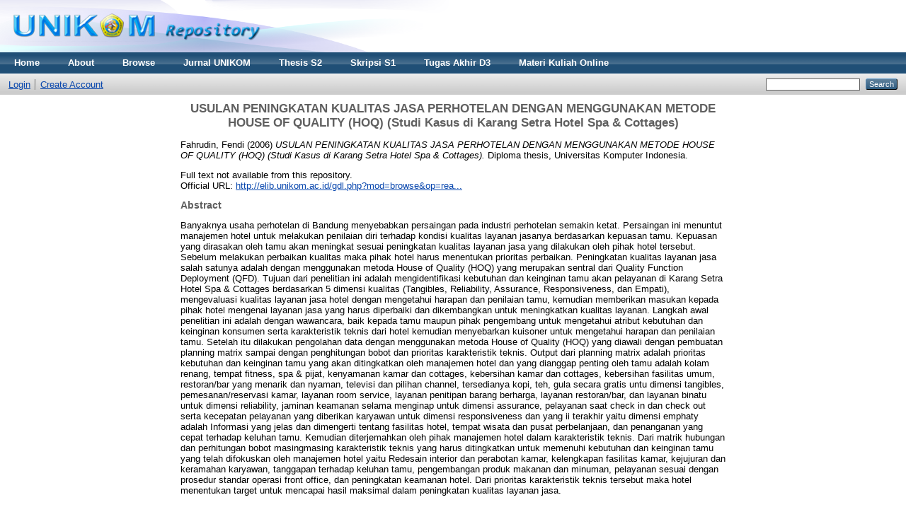

--- FILE ---
content_type: text/html; charset=utf-8
request_url: https://repository.unikom.ac.id/8019/
body_size: 5128
content:
<!DOCTYPE html PUBLIC "-//W3C//DTD XHTML 1.0 Transitional//EN" "http://www.w3.org/TR/xhtml1/DTD/xhtml1-transitional.dtd">
<html xmlns="http://www.w3.org/1999/xhtml">
  <head>
    <meta http-equiv="X-UA-Compatible" content="IE=edge" />
    <title> USULAN PENINGKATAN KUALITAS JASA PERHOTELAN DENGAN MENGGUNAKAN METODE HOUSE OF QUALITY (HOQ) (Studi Kasus di Karang Setra Hotel Spa &amp; Cottages)  - Repository</title>
    <link rel="icon" href="/favicon.ico" type="image/x-icon" />
    <link rel="shortcut icon" href="/favicon.ico" type="image/x-icon" />
    <meta name="google-site-verification" content="FiGXYVL8CSniVW32HkePZZbsUf2PUXydDsr0Vu10QYE" />
    <meta name="viewport" content="width=device-width, initial-scale=1" />  
    <meta name="eprints.eprintid" content="8019" />
<meta name="eprints.rev_number" content="1" />
<meta name="eprints.eprint_status" content="archive" />
<meta name="eprints.userid" content="1" />
<meta name="eprints.dir" content="disk0/00/00/80/19" />
<meta name="eprints.datestamp" content="2016-11-16 07:43:52" />
<meta name="eprints.lastmod" content="2016-11-16 07:43:52" />
<meta name="eprints.status_changed" content="2016-11-16 07:43:52" />
<meta name="eprints.type" content="thesis" />
<meta name="eprints.metadata_visibility" content="show" />
<meta name="eprints.creators_name" content="Fahrudin, Fendi" />
<meta name="eprints.title" content="USULAN PENINGKATAN KUALITAS JASA PERHOTELAN     
 
 
 

DENGAN MENGGUNAKAN METODE HOUSE OF QUALITY (HOQ)     
 
 
 

(Studi Kasus di Karang Setra Hotel Spa &amp; Cottages)" />
<meta name="eprints.ispublished" content="pub" />
<meta name="eprints.subjects" content="UNIK925" />
<meta name="eprints.divisions" content="ftik" />
<meta name="eprints.divisions" content="ti" />
<meta name="eprints.full_text_status" content="none" />
<meta name="eprints.abstract" content="Banyaknya usaha perhotelan di Bandung menyebabkan persaingan pada industri     
 
 
 

perhotelan semakin ketat. Persaingan ini menuntut manajemen hotel untuk     
 
 
 

melakukan penilaian diri terhadap kondisi kualitas layanan jasanya berdasarkan     
 
 
 

kepuasan tamu. Kepuasan yang dirasakan oleh tamu akan meningkat sesuai     
 
 
 

peningkatan kualitas layanan jasa yang dilakukan oleh pihak hotel tersebut.     
 
 
 

Sebelum melakukan perbaikan kualitas maka pihak hotel harus menentukan     
 
 
 

prioritas perbaikan. Peningkatan kualitas layanan jasa salah satunya adalah dengan     
 
 
 

menggunakan metoda House of Quality (HOQ) yang merupakan sentral dari     
 
 
 

Quality Function Deployment (QFD).     
 
 
 

Tujuan dari penelitian ini adalah mengidentifikasi kebutuhan dan keinginan tamu     
 
 
 

akan pelayanan di Karang Setra Hotel Spa &amp; Cottages berdasarkan 5 dimensi     
 
 
 

kualitas (Tangibles, Reliability, Assurance, Responsiveness, dan Empati),     
 
 
 

mengevaluasi kualitas layanan jasa hotel dengan mengetahui harapan dan     
 
 
 

penilaian tamu, kemudian memberikan masukan kepada pihak hotel mengenai     
 
 
 

layanan jasa yang harus diperbaiki dan dikembangkan untuk meningkatkan     
 
 
 

kualitas layanan.     
 
 
 

Langkah awal penelitian ini adalah dengan wawancara, baik kepada tamu maupun     
 
 
 

pihak pengembang untuk mengetahui atribut kebutuhan dan keinginan konsumen     
 
 
 

serta karakteristik teknis dari hotel kemudian menyebarkan kuisoner untuk     
 
 
 

mengetahui harapan dan penilaian tamu. Setelah itu dilakukan pengolahan data     
 
 
 

dengan menggunakan metoda House of Quality (HOQ) yang diawali dengan     
 
 
 

pembuatan planning matrix sampai dengan penghitungan bobot dan prioritas     
 
 
 

karakteristik teknis.     
 
 
 

Output dari planning matrix adalah prioritas kebutuhan dan keinginan tamu yang     
 
 
 

akan ditingkatkan oleh manajemen hotel dan yang dianggap penting oleh tamu     
 
 
 

adalah kolam renang, tempat fitness, spa &amp; pijat, kenyamanan kamar dan cottages,     
 
 
 

kebersihan kamar dan cottages, kebersihan fasilitas umum, restoran/bar yang     
 
 
 

menarik dan nyaman, televisi dan pilihan channel, tersedianya kopi, teh, gula     
 
 
 

secara gratis untu dimensi tangibles, pemesanan/reservasi kamar, layanan room     
 
 
 

service, layanan penitipan barang berharga, layanan restoran/bar, dan layanan     
 
 
 

binatu untuk dimensi reliability, jaminan keamanan selama menginap untuk     
 
 
 

dimensi assurance, pelayanan saat check in dan check out serta kecepatan     
 
 
 

pelayanan yang diberikan karyawan untuk dimensi responsiveness dan yang     
 
 
 

ii     
 
 
 

terakhir yaitu dimensi emphaty adalah Informasi yang jelas dan dimengerti tentang     
 
 
 

fasilitas hotel, tempat wisata dan pusat perbelanjaan, dan penanganan yang cepat     
 
 
 

terhadap keluhan tamu. Kemudian diterjemahkan oleh pihak manajemen hotel     
 
 
 

dalam karakteristik teknis. Dari matrik hubungan dan perhitungan bobot masingmasing     
 
 
 

karakteristik teknis yang harus ditingkatkan untuk memenuhi kebutuhan     
 
 
 

dan keinginan tamu yang telah difokuskan oleh manajemen hotel yaitu Redesain     
 
 
 

interior dan perabotan kamar, kelengkapan fasilitas kamar, kejujuran dan     
 
 
 

keramahan karyawan, tanggapan terhadap keluhan tamu, pengembangan produk     
 
 
 

makanan dan minuman, pelayanan sesuai dengan prosedur standar operasi front     
 
 
 

office, dan peningkatan keamanan hotel. Dari prioritas karakteristik teknis tersebut     
 
 
 

maka hotel menentukan target untuk mencapai hasil maksimal dalam peningkatan     
 
 
 

kualitas layanan jasa." />
<meta name="eprints.date" content="2006-09-28" />
<meta name="eprints.date_type" content="published" />
<meta name="eprints.publisher" content="Universitas Komputer Indonesia" />
<meta name="eprints.institution" content="Universitas Komputer Indonesia" />
<meta name="eprints.thesis_type" content="diploma" />
<meta name="eprints.thesis_name" content="other" />
<meta name="eprints.refereed" content="TRUE" />
<meta name="eprints.official_url" content="http://elib.unikom.ac.id/gdl.php?mod=browse&amp;op=read&amp;id=jbptunikompp-gdl-s1-2006-fendifahru-3415" />
<meta name="eprints.citation" content="  Fahrudin, Fendi  (2006) USULAN PENINGKATAN KUALITAS JASA PERHOTELAN DENGAN MENGGUNAKAN METODE HOUSE OF QUALITY (HOQ) (Studi Kasus di Karang Setra Hotel Spa &amp; Cottages).  Diploma thesis, Universitas Komputer Indonesia.   " />
<link rel="schema.DC" href="http://purl.org/DC/elements/1.0/" />
<meta name="DC.relation" content="http://repository.unikom.ac.id/8019/" />
<meta name="DC.title" content="USULAN PENINGKATAN KUALITAS JASA PERHOTELAN     
 
 
 

DENGAN MENGGUNAKAN METODE HOUSE OF QUALITY (HOQ)     
 
 
 

(Studi Kasus di Karang Setra Hotel Spa &amp; Cottages)" />
<meta name="DC.creator" content="Fahrudin, Fendi" />
<meta name="DC.subject" content="2006" />
<meta name="DC.description" content="Banyaknya usaha perhotelan di Bandung menyebabkan persaingan pada industri     
 
 
 

perhotelan semakin ketat. Persaingan ini menuntut manajemen hotel untuk     
 
 
 

melakukan penilaian diri terhadap kondisi kualitas layanan jasanya berdasarkan     
 
 
 

kepuasan tamu. Kepuasan yang dirasakan oleh tamu akan meningkat sesuai     
 
 
 

peningkatan kualitas layanan jasa yang dilakukan oleh pihak hotel tersebut.     
 
 
 

Sebelum melakukan perbaikan kualitas maka pihak hotel harus menentukan     
 
 
 

prioritas perbaikan. Peningkatan kualitas layanan jasa salah satunya adalah dengan     
 
 
 

menggunakan metoda House of Quality (HOQ) yang merupakan sentral dari     
 
 
 

Quality Function Deployment (QFD).     
 
 
 

Tujuan dari penelitian ini adalah mengidentifikasi kebutuhan dan keinginan tamu     
 
 
 

akan pelayanan di Karang Setra Hotel Spa &amp; Cottages berdasarkan 5 dimensi     
 
 
 

kualitas (Tangibles, Reliability, Assurance, Responsiveness, dan Empati),     
 
 
 

mengevaluasi kualitas layanan jasa hotel dengan mengetahui harapan dan     
 
 
 

penilaian tamu, kemudian memberikan masukan kepada pihak hotel mengenai     
 
 
 

layanan jasa yang harus diperbaiki dan dikembangkan untuk meningkatkan     
 
 
 

kualitas layanan.     
 
 
 

Langkah awal penelitian ini adalah dengan wawancara, baik kepada tamu maupun     
 
 
 

pihak pengembang untuk mengetahui atribut kebutuhan dan keinginan konsumen     
 
 
 

serta karakteristik teknis dari hotel kemudian menyebarkan kuisoner untuk     
 
 
 

mengetahui harapan dan penilaian tamu. Setelah itu dilakukan pengolahan data     
 
 
 

dengan menggunakan metoda House of Quality (HOQ) yang diawali dengan     
 
 
 

pembuatan planning matrix sampai dengan penghitungan bobot dan prioritas     
 
 
 

karakteristik teknis.     
 
 
 

Output dari planning matrix adalah prioritas kebutuhan dan keinginan tamu yang     
 
 
 

akan ditingkatkan oleh manajemen hotel dan yang dianggap penting oleh tamu     
 
 
 

adalah kolam renang, tempat fitness, spa &amp; pijat, kenyamanan kamar dan cottages,     
 
 
 

kebersihan kamar dan cottages, kebersihan fasilitas umum, restoran/bar yang     
 
 
 

menarik dan nyaman, televisi dan pilihan channel, tersedianya kopi, teh, gula     
 
 
 

secara gratis untu dimensi tangibles, pemesanan/reservasi kamar, layanan room     
 
 
 

service, layanan penitipan barang berharga, layanan restoran/bar, dan layanan     
 
 
 

binatu untuk dimensi reliability, jaminan keamanan selama menginap untuk     
 
 
 

dimensi assurance, pelayanan saat check in dan check out serta kecepatan     
 
 
 

pelayanan yang diberikan karyawan untuk dimensi responsiveness dan yang     
 
 
 

ii     
 
 
 

terakhir yaitu dimensi emphaty adalah Informasi yang jelas dan dimengerti tentang     
 
 
 

fasilitas hotel, tempat wisata dan pusat perbelanjaan, dan penanganan yang cepat     
 
 
 

terhadap keluhan tamu. Kemudian diterjemahkan oleh pihak manajemen hotel     
 
 
 

dalam karakteristik teknis. Dari matrik hubungan dan perhitungan bobot masingmasing     
 
 
 

karakteristik teknis yang harus ditingkatkan untuk memenuhi kebutuhan     
 
 
 

dan keinginan tamu yang telah difokuskan oleh manajemen hotel yaitu Redesain     
 
 
 

interior dan perabotan kamar, kelengkapan fasilitas kamar, kejujuran dan     
 
 
 

keramahan karyawan, tanggapan terhadap keluhan tamu, pengembangan produk     
 
 
 

makanan dan minuman, pelayanan sesuai dengan prosedur standar operasi front     
 
 
 

office, dan peningkatan keamanan hotel. Dari prioritas karakteristik teknis tersebut     
 
 
 

maka hotel menentukan target untuk mencapai hasil maksimal dalam peningkatan     
 
 
 

kualitas layanan jasa." />
<meta name="DC.publisher" content="Universitas Komputer Indonesia" />
<meta name="DC.date" content="2006-09-28" />
<meta name="DC.type" content="Thesis" />
<meta name="DC.type" content="PeerReviewed" />
<meta name="DC.identifier" content="  Fahrudin, Fendi  (2006) USULAN PENINGKATAN KUALITAS JASA PERHOTELAN DENGAN MENGGUNAKAN METODE HOUSE OF QUALITY (HOQ) (Studi Kasus di Karang Setra Hotel Spa &amp; Cottages).  Diploma thesis, Universitas Komputer Indonesia.   " />
<meta name="DC.relation" content="http://elib.unikom.ac.id/gdl.php?mod=browse&amp;op=read&amp;id=jbptunikompp-gdl-s1-2006-fendifahru-3415" />
<link rel="alternate" href="http://repository.unikom.ac.id/cgi/export/eprint/8019/HTML/repository-eprint-8019.html" type="text/html; charset=utf-8" title="HTML Citation" />
<link rel="alternate" href="http://repository.unikom.ac.id/cgi/export/eprint/8019/Text/repository-eprint-8019.txt" type="text/plain; charset=utf-8" title="ASCII Citation" />
<link rel="alternate" href="http://repository.unikom.ac.id/cgi/export/eprint/8019/ContextObject/repository-eprint-8019.xml" type="text/xml; charset=utf-8" title="OpenURL ContextObject" />
<link rel="alternate" href="http://repository.unikom.ac.id/cgi/export/eprint/8019/RDFXML/repository-eprint-8019.rdf" type="application/rdf+xml" title="RDF+XML" />
<link rel="alternate" href="http://repository.unikom.ac.id/cgi/export/eprint/8019/EndNote/repository-eprint-8019.enw" type="text/plain; charset=utf-8" title="EndNote" />
<link rel="alternate" href="http://repository.unikom.ac.id/cgi/export/eprint/8019/BibTeX/repository-eprint-8019.bib" type="text/plain" title="BibTeX" />
<link rel="alternate" href="http://repository.unikom.ac.id/cgi/export/eprint/8019/MODS/repository-eprint-8019.xml" type="text/xml; charset=utf-8" title="MODS" />
<link rel="alternate" href="http://repository.unikom.ac.id/cgi/export/eprint/8019/COinS/repository-eprint-8019.txt" type="text/plain; charset=utf-8" title="OpenURL ContextObject in Span" />
<link rel="alternate" href="http://repository.unikom.ac.id/cgi/export/eprint/8019/RDFNT/repository-eprint-8019.nt" type="text/plain" title="RDF+N-Triples" />
<link rel="alternate" href="http://repository.unikom.ac.id/cgi/export/eprint/8019/DIDL/repository-eprint-8019.xml" type="text/xml; charset=utf-8" title="MPEG-21 DIDL" />
<link rel="alternate" href="http://repository.unikom.ac.id/cgi/export/eprint/8019/XML/repository-eprint-8019.xml" type="application/vnd.eprints.data+xml; charset=utf-8" title="EP3 XML" />
<link rel="alternate" href="http://repository.unikom.ac.id/cgi/export/eprint/8019/JSON/repository-eprint-8019.js" type="application/json; charset=utf-8" title="JSON" />
<link rel="alternate" href="http://repository.unikom.ac.id/cgi/export/eprint/8019/DC/repository-eprint-8019.txt" type="text/plain; charset=utf-8" title="Dublin Core" />
<link rel="alternate" href="http://repository.unikom.ac.id/cgi/export/eprint/8019/Atom/repository-eprint-8019.xml" type="application/atom+xml;charset=utf-8" title="Atom" />
<link rel="alternate" href="http://repository.unikom.ac.id/cgi/export/eprint/8019/RIS/repository-eprint-8019.ris" type="text/plain" title="Reference Manager" />
<link rel="alternate" href="http://repository.unikom.ac.id/cgi/export/eprint/8019/RDFN3/repository-eprint-8019.n3" type="text/n3" title="RDF+N3" />
<link rel="alternate" href="http://repository.unikom.ac.id/cgi/export/eprint/8019/Simple/repository-eprint-8019.txt" type="text/plain; charset=utf-8" title="Simple Metadata" />
<link rel="alternate" href="http://repository.unikom.ac.id/cgi/export/eprint/8019/Refer/repository-eprint-8019.refer" type="text/plain" title="Refer" />
<link rel="alternate" href="http://repository.unikom.ac.id/cgi/export/eprint/8019/METS/repository-eprint-8019.xml" type="text/xml; charset=utf-8" title="METS" />
<link rel="alternate" href="http://repository.unikom.ac.id/cgi/export/eprint/8019/CSV/repository-eprint-8019.csv" type="text/csv; charset=utf-8" title="Multiline CSV" />
<link rel="Top" href="http://repository.unikom.ac.id/" />
    <link rel="Sword" href="https://repository.unikom.ac.id/sword-app/servicedocument" />
    <link rel="SwordDeposit" href="https://repository.unikom.ac.id/id/contents" />
    <link rel="Search" type="text/html" href="http://repository.unikom.ac.id/cgi/search" />
    <link rel="Search" type="application/opensearchdescription+xml" href="http://repository.unikom.ac.id/cgi/opensearchdescription" title="Repository" />
    <script type="text/javascript">
// <![CDATA[
var eprints_http_root = "https:\/\/repository.unikom.ac.id";
var eprints_http_cgiroot = "https:\/\/repository.unikom.ac.id\/cgi";
var eprints_oai_archive_id = "repository.unikom.ac.id";
var eprints_logged_in = false;
// ]]></script>
    <style type="text/css">.ep_logged_in { display: none }</style>
    <link rel="stylesheet" type="text/css" href="/style/auto-3.3.16.css" />
    <script type="text/javascript" src="/javascript/auto-3.3.16.js"><!--padder--></script>
    <!--[if lte IE 6]>
        <link rel="stylesheet" type="text/css" href="/style/ie6.css" />
   <![endif]-->
    <meta name="Generator" content="EPrints 3.3.16" />
    <meta http-equiv="Content-Type" content="text/html; charset=UTF-8" />
    <meta http-equiv="Content-Language" content="en" />
    
    <script>
   (function(i,s,o,g,r,a,m){i['GoogleAnalyticsObject']=r;i[r]=i[r]||function(){
  (i[r].q=i[r].q||[]).push(arguments)},i[r].l=1*new Date();a=s.createElement(o),
  m=s.getElementsByTagName(o)[0];a.async=1;a.src=g;m.parentNode.insertBefore(a,m)
  })(window,document,'script','https://www.google-analytics.com/analytics.js','ga');

  ga('create', 'UA-90234117-1', 'auto');
  ga('send', 'pageview');

</script>
  </head>
  <body>
    
    <div class="ep_tm_header ep_noprint">
      <div class="ep_tm_site_logo">
        <a href="http://repository.unikom.ac.id/" title="Repository">
          <img alt="Repository" src="/images/kepo_header.png" />
        </a>
      </div>
      <ul class="ep_tm_menu">
        <li>
          <a href="http://repository.unikom.ac.id">
            Home
          </a>
        </li>
        <li>
          <a href="http://repository.unikom.ac.id/information.html">
            About
          </a>
        </li>
        <li>
          <a href="http://repository.unikom.ac.id/view/" menu="ep_tm_menu_browse">
            Browse
          </a>
          <ul id="ep_tm_menu_browse" style="display:none;">
            <li>
              <a href="http://repository.unikom.ac.id/view/year/">
                Browse by 
                Year
              </a>
            </li>
            <li>
              <a href="http://repository.unikom.ac.id/view/subjects/">
                Browse by 
                Subject
              </a>
            </li>
            <li>
              <a href="http://repository.unikom.ac.id/view/divisions/">
                Browse by 
                Division
              </a>
            </li>
            <li>
              <a href="http://repository.unikom.ac.id/view/creators/">
                Browse by 
                Author
              </a>
            </li>
          </ul>
        </li>        
        <li>
          <a href="http://repository.unikom.ac.id/view/subjects/UNIK1334.html">
            Jurnal UNIKOM
          </a>
        </li>
        <li>
          <a href="http://repository.unikom.ac.id/view/subjects/UNIK504.html">
            Thesis S2
          </a>
        </li>        
        <li>
          <a href="http://repository.unikom.ac.id/view/subjects/UNIK1.html">
            Skripsi S1
          </a>
        </li>        
        <li>
          <a href="http://repository.unikom.ac.id/view/subjects/UNIK167.html">
            Tugas Akhir D3
          </a>
        </li>        
        <li>
          <a href="http://repository.unikom.ac.id/view/subjects/kuliahonline.html">
            Materi Kuliah Online
          </a>
        </li>        
      </ul>
      <table class="ep_tm_searchbar">
        <tr>
          <td align="left">
            <ul class="ep_tm_key_tools" id="ep_tm_menu_tools"><li><a href="http://repository.unikom.ac.id/cgi/users/home">Login</a></li><li><a href="/cgi/register">Create Account</a></li></ul>
          </td>
          <td align="right" style="white-space: nowrap">
            
            <form method="get" accept-charset="utf-8" action="http://repository.unikom.ac.id/cgi/search" style="display:inline">
              <input class="ep_tm_searchbarbox" size="20" type="text" name="q" />
              <input class="ep_tm_searchbarbutton" value="Search" type="submit" name="_action_search" />
              <input type="hidden" name="_action_search" value="Search" />
              <input type="hidden" name="_order" value="bytitle" />
              <input type="hidden" name="basic_srchtype" value="ALL" />
              <input type="hidden" name="_satisfyall" value="ALL" />
            </form>
          </td>
        </tr>
      </table>
    </div>
    <div>
      <div class="ep_tm_page_content">
        <h1 class="ep_tm_pagetitle">
          

USULAN PENINGKATAN KUALITAS JASA PERHOTELAN     
 
 
 

DENGAN MENGGUNAKAN METODE HOUSE OF QUALITY (HOQ)     
 
 
 

(Studi Kasus di Karang Setra Hotel Spa &amp; Cottages)


        </h1>
        <div class="ep_summary_content"><div class="ep_summary_content_left"></div><div class="ep_summary_content_right"></div><div class="ep_summary_content_top"></div><div class="ep_summary_content_main">

  <p style="margin-bottom: 1em">
    


    <span class="person_name">Fahrudin, Fendi</span>
  

(2006)

<em>USULAN PENINGKATAN KUALITAS JASA PERHOTELAN     
 
 
 

DENGAN MENGGUNAKAN METODE HOUSE OF QUALITY (HOQ)     
 
 
 

(Studi Kasus di Karang Setra Hotel Spa &amp; Cottages).</em>


    Diploma thesis, Universitas Komputer Indonesia.
  




  </p>

  

  

    
      Full text not available from this repository.
      
    
  
    

  

  
    <div style="margin-bottom: 1em">
      Official URL: <a href="http://elib.unikom.ac.id/gdl.php?mod=browse&amp;op=read&amp;id=jbptunikompp-gdl-s1-2006-fendifahru-3415">http://elib.unikom.ac.id/gdl.php?mod=browse&amp;op=rea...</a>
    </div>
  

  
    <h2>Abstract</h2>
    <p style="text-align: left; margin: 1em auto 0em auto">Banyaknya usaha perhotelan di Bandung menyebabkan persaingan pada industri     
 
 
 

perhotelan semakin ketat. Persaingan ini menuntut manajemen hotel untuk     
 
 
 

melakukan penilaian diri terhadap kondisi kualitas layanan jasanya berdasarkan     
 
 
 

kepuasan tamu. Kepuasan yang dirasakan oleh tamu akan meningkat sesuai     
 
 
 

peningkatan kualitas layanan jasa yang dilakukan oleh pihak hotel tersebut.     
 
 
 

Sebelum melakukan perbaikan kualitas maka pihak hotel harus menentukan     
 
 
 

prioritas perbaikan. Peningkatan kualitas layanan jasa salah satunya adalah dengan     
 
 
 

menggunakan metoda House of Quality (HOQ) yang merupakan sentral dari     
 
 
 

Quality Function Deployment (QFD).     
 
 
 

Tujuan dari penelitian ini adalah mengidentifikasi kebutuhan dan keinginan tamu     
 
 
 

akan pelayanan di Karang Setra Hotel Spa &amp; Cottages berdasarkan 5 dimensi     
 
 
 

kualitas (Tangibles, Reliability, Assurance, Responsiveness, dan Empati),     
 
 
 

mengevaluasi kualitas layanan jasa hotel dengan mengetahui harapan dan     
 
 
 

penilaian tamu, kemudian memberikan masukan kepada pihak hotel mengenai     
 
 
 

layanan jasa yang harus diperbaiki dan dikembangkan untuk meningkatkan     
 
 
 

kualitas layanan.     
 
 
 

Langkah awal penelitian ini adalah dengan wawancara, baik kepada tamu maupun     
 
 
 

pihak pengembang untuk mengetahui atribut kebutuhan dan keinginan konsumen     
 
 
 

serta karakteristik teknis dari hotel kemudian menyebarkan kuisoner untuk     
 
 
 

mengetahui harapan dan penilaian tamu. Setelah itu dilakukan pengolahan data     
 
 
 

dengan menggunakan metoda House of Quality (HOQ) yang diawali dengan     
 
 
 

pembuatan planning matrix sampai dengan penghitungan bobot dan prioritas     
 
 
 

karakteristik teknis.     
 
 
 

Output dari planning matrix adalah prioritas kebutuhan dan keinginan tamu yang     
 
 
 

akan ditingkatkan oleh manajemen hotel dan yang dianggap penting oleh tamu     
 
 
 

adalah kolam renang, tempat fitness, spa &amp; pijat, kenyamanan kamar dan cottages,     
 
 
 

kebersihan kamar dan cottages, kebersihan fasilitas umum, restoran/bar yang     
 
 
 

menarik dan nyaman, televisi dan pilihan channel, tersedianya kopi, teh, gula     
 
 
 

secara gratis untu dimensi tangibles, pemesanan/reservasi kamar, layanan room     
 
 
 

service, layanan penitipan barang berharga, layanan restoran/bar, dan layanan     
 
 
 

binatu untuk dimensi reliability, jaminan keamanan selama menginap untuk     
 
 
 

dimensi assurance, pelayanan saat check in dan check out serta kecepatan     
 
 
 

pelayanan yang diberikan karyawan untuk dimensi responsiveness dan yang     
 
 
 

ii     
 
 
 

terakhir yaitu dimensi emphaty adalah Informasi yang jelas dan dimengerti tentang     
 
 
 

fasilitas hotel, tempat wisata dan pusat perbelanjaan, dan penanganan yang cepat     
 
 
 

terhadap keluhan tamu. Kemudian diterjemahkan oleh pihak manajemen hotel     
 
 
 

dalam karakteristik teknis. Dari matrik hubungan dan perhitungan bobot masingmasing     
 
 
 

karakteristik teknis yang harus ditingkatkan untuk memenuhi kebutuhan     
 
 
 

dan keinginan tamu yang telah difokuskan oleh manajemen hotel yaitu Redesain     
 
 
 

interior dan perabotan kamar, kelengkapan fasilitas kamar, kejujuran dan     
 
 
 

keramahan karyawan, tanggapan terhadap keluhan tamu, pengembangan produk     
 
 
 

makanan dan minuman, pelayanan sesuai dengan prosedur standar operasi front     
 
 
 

office, dan peningkatan keamanan hotel. Dari prioritas karakteristik teknis tersebut     
 
 
 

maka hotel menentukan target untuk mencapai hasil maksimal dalam peningkatan     
 
 
 

kualitas layanan jasa.</p>
  

  <table style="margin-bottom: 1em; margin-top: 1em;" cellpadding="3">
    <tr>
      <th align="right">Item Type:</th>
      <td>
        Thesis
        
        
        (Diploma)
      </td>
    </tr>
    
    
      
    
      
    
      
    
      
        <tr>
          <th align="right">Subjects:</th>
          <td valign="top"><a href="http://repository.unikom.ac.id/view/subjects/UNIK925.html">S1-Final Project &gt; Fakultas Teknik Dan Ilmu Komputer &gt; Teknik Industri &gt; 2006</a></td>
        </tr>
      
    
      
        <tr>
          <th align="right">Divisions:</th>
          <td valign="top"><a href="http://repository.unikom.ac.id/view/divisions/ftik/">Universitas Komputer Indonesia &gt; Fakultas Teknik dan Ilmu Komputer</a><br /><a href="http://repository.unikom.ac.id/view/divisions/ti/">Universitas Komputer Indonesia &gt; Fakultas Teknik dan Ilmu Komputer &gt; Teknik Industri (S1)</a></td>
        </tr>
      
    
      
    
      
        <tr>
          <th align="right">Depositing User:</th>
          <td valign="top">

<span class="ep_name_citation"><span class="person_name">Admin Repository</span></span>

</td>
        </tr>
      
    
      
        <tr>
          <th align="right">Date Deposited:</th>
          <td valign="top">16 Nov 2016 07:43</td>
        </tr>
      
    
      
        <tr>
          <th align="right">Last Modified:</th>
          <td valign="top">16 Nov 2016 07:43</td>
        </tr>
      
    
    <tr>
      <th align="right">URI:</th>
      <td valign="top"><a href="http://repository.unikom.ac.id/id/eprint/8019">http://repository.unikom.ac.id/id/eprint/8019</a></td>
    </tr>
  </table>

  
  

  
    <h3>Actions (login required)</h3>
    <table class="ep_summary_page_actions">
    
      <tr>
        <td><a href="/cgi/users/home?screen=EPrint%3A%3AView&amp;eprintid=8019"><img src="/style/images/action_view.png" title="View Item" alt="View Item" class="ep_form_action_icon" /></a></td>
        <td>View Item</td>
      </tr>
    
    </table>
  

</div><div class="ep_summary_content_bottom"></div><div class="ep_summary_content_after"></div></div>
      </div>
    </div>
    <div class="ep_tm_footer ep_noprint">
      <div class="ep_tm_eprints_logo">
        <a href="http://eprints.org/software/">
          <img alt="EPrints Logo" src="/images/eprintslogo.gif" />
        </a>
      </div>
      <div>Repository is powered by <em><a href="http://eprints.org/software/">EPrints 3</a></em> which is developed by the <a href="http://www.ecs.soton.ac.uk/">School of Electronics and Computer Science</a> at the University of Southampton. <a href="http://repository.unikom.ac.id/eprints/">More information and software credits</a>.</div>
    </div>
  </body>
</html>